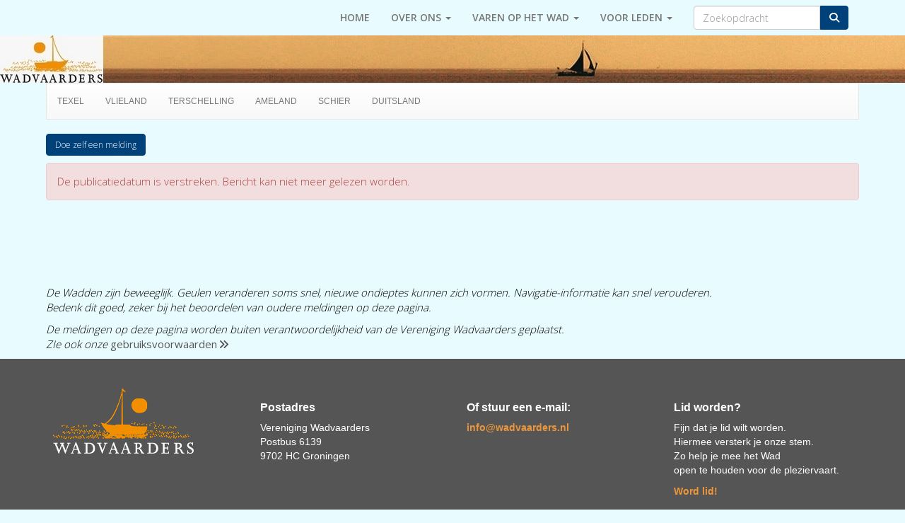

--- FILE ---
content_type: text/html; charset=UTF-8
request_url: https://wadvaarders.nl/nieuws/vlieland-loswal-bij-de-vl-kb-21
body_size: 3833
content:
<!DOCTYPE html>
<html>
<head>
<meta http-equiv="X-UA-Compatible" content="IE=edge" />
<meta charset="UTF-8">
<meta name="viewport" content="width=device-width, initial-scale=1">
<meta property="og:title" content="Vlieland: Loswal bij de VL-KB 21 - Wadvaarders - Vrij en Verantwoord (powered by e-captain.nl)" />
<meta property="og:image" content="" />  
<meta property="og:url" content="https://wadvaarders.nl/nieuws/vlieland-loswal-bij-de-vl-kb-21" />
<title>Vlieland: Loswal bij de VL-KB 21 - Wadvaarders - Vrij en Verantwoord (powered by e-captain.nl)</title>

	<link type="text/css" media="screen" rel="stylesheet" href="/inc/jquery/ui/jquery-ui.css">
<link href="/inc/bootstrap/3.3.7/css/bootstrap.min.css" rel="stylesheet" media="all">
<link rel="stylesheet" type="text/css" href="/cms/page3_0_150.css">
<link href="/inc/fontawesome/css/v4-shims.css" rel="stylesheet">
<link href="/inc/fontawesome/css/all.min.css" rel="stylesheet">
<link type="text/css" media="screen" rel="stylesheet" href="/inc/bootstrap-datepicker/css/bootstrap-datepicker3.css">
<link type="text/css" media="screen" rel="stylesheet" href="/inc/bootstrap/css/awesome-bootstrap-checkbox.css">

	<link rel="stylesheet" href="/inc/bootstrap/css/bootstrap-submenu.css">
	<!-- Latest compiled and minified JavaScript -->
<script type="text/javascript" src="/inc/jquery/jquery-1.11.3.min.js"></script>
<script type="text/javascript" src="/inc/jquery/ui/jquery-ui.min.js"></script>
<script type="text/javascript" src="/inc/jquery/ui/jquery.ui.touch-punch.min.js"></script>
<script src="/inc/bootstrap/3.3.7/js/bootstrap.min.js"></script>
<!--[if lt IE 9]>
<script type="text/javascript" src="/inc/js/cms2/respond.min.js"></script>
<![endif]-->

<SCRIPT type="text/javascript" src="/inc/js/showdialog.js?1601017453"></SCRIPT>
<SCRIPT type="text/javascript" src="/inc/js/widgets/ajaxoverlay.js?1492515548"></SCRIPT>
<SCRIPT type="text/javascript" src="/inc/js/widgets/refreshwidget.js?1609234483"></SCRIPT>
<SCRIPT type="text/javascript" src="/inc/js/protectemail.js?1499778285"></SCRIPT>
<SCRIPT type="text/javascript" src="/inc/js/cms2menu.js?1568361755"></SCRIPT>
<SCRIPT type="text/javascript" src="/inc/js/cms2/scrolling.js?1492515548"></SCRIPT>


	<script type="text/javascript" src="/inc/bootstrap/js/bootstrap-submenu.min.js"></script>
        <script type="text/javascript" src="/inc/bootstrap/js/bootstrap-hover-dropdown.min.js"></script>

					<script>
						function consentGranted() {}
						function consentDenied() {}
					</script>
					

</head>
<body>
<header id='sect1294'><div class="container outercontainer nopadding">
<div class="row" id="row1294"><div class="col-xs-12 col-sm-12 col-md-12" id="col1296" style='padding-top:0px;padding-bottom:0px;'><div id='c874'><nav class="navbar yamm navbar-default" id="navMenu1">
				<div class="container-fluid" style="background-color: transparent;"><div class="navbar-header"><button type="button" class="navbar-toggle collapsed" data-toggle="collapse" data-target="#colMenu1">
		<span class="sr-only">Toggle navigation</span>
		<span class="icon-bar"></span>
		<span class="icon-bar"></span>
		<span class="icon-bar"></span>
		</button></div>
<div class="collapse navbar-collapse" id="colMenu1"><form class="navbar-form navbar-right" method="POST" action="/zoeken"><div class="input-group"><input type="text" name="search" id="search" class="form-control" placeholder="Zoekopdracht"> <span class="input-group-btn"><button type="submit" id="btnsearch" name="btnsearch"  class="btn btn-default " style=""  ><i class='fa fa-search'> </i></button></span></div></form><ul class="nav navbar-nav navbar-right"><li><a href="/home">HOME</a></li><li class="dropdown"><a  class="dropdown-toggle" style="cursor: pointer;" data-toggle="dropdown" data-hover="dropdown" data-close-others="false">Over ons <span class="caret"></span></a><ul class="dropdown-menu dropdown-menu-left" role="menu"><li><a href="/wie-zijn-de-wadvaarders">Wie zijn wij</a></li><li><a href="/visie">Visie</a></li><li><a href="/hoe-wij-werken">Hoe wij werken</a></li><li><a href="/historie">Onze historie</a></li><li><a href="/publicaties">Publicaties</a></li><li><a href="/contact">Contact</a></li></ul></li><li class="dropdown"><a  class="dropdown-toggle" style="cursor: pointer;" data-toggle="dropdown" data-hover="dropdown" data-close-others="false">Varen op het Wad <span class="caret"></span></a><ul class="dropdown-menu dropdown-menu-left" role="menu"><li><a href="/droogvaltochten">Waddentochten</a></li><li class="dropdown-submenu"><a  style="cursor: pointer;" data-toggle="dropdown" data-hover="dropdown" data-close-others="false">Waddenkennis</a><ul class="dropdown-menu dropdown-menu-left" role="menu"><li><a href="/het-wad-op-2">Het Wad op</a></li><li><a href="/veiligheid">Veiligheid</a></li><li><a href="/getijden">Getijden</a></li><li><a href="/ankeren-op-het-wad">Ankeren, droogvallen, afmeren</a></li><li><a href="/kaart-op-tafel-gesprek">Je eerste tocht</a></li></ul></li><li><a href="/routes-over-de-wadden">Routes</a></li><li><a href="/droogvalplekken-op-de-wadden">Droogvalplekken</a></li><li><a href="/de-erecode">Erecode</a></li><li><a href="/regelgeving">Regelgeving</a></li><li class="dropdown-submenu"><a  style="cursor: pointer;" data-toggle="dropdown" data-hover="dropdown" data-close-others="false">Navigatiemeldingen</a><ul class="dropdown-menu dropdown-menu-left" role="menu"><li><a href="/texel">Texel</a></li><li><a href="/navigatiemeldingen-vlieland">Vlieland</a></li><li><a href="/navigatiemeldingen-terschelling">Terschelling</a></li><li><a href="/navigatiemeldingen-ameland">Ameland</a></li><li><a href="/navigatiemeldingen-schiermonnikoog">Schiermonnikoog</a></li><li><a href="/varen-op-het-duitse-wad">Duitsland</a></li><li><a href="/melding">Zelf een melding doen</a></li></ul></li><li><a href="/nautin">Nautin</a></li></ul></li><li class="dropdown"><a  class="dropdown-toggle" style="cursor: pointer;" data-toggle="dropdown" data-hover="dropdown" data-close-others="false">Voor leden <span class="caret"></span></a><ul class="dropdown-menu dropdown-menu-left" role="menu"><li><a href="/extra-voor-leden">Extra voor leden</a></li><li class="dropdown-submenu"><a  style="cursor: pointer;" data-toggle="dropdown" data-hover="dropdown" data-close-others="false">Vereniging</a><ul class="dropdown-menu dropdown-menu-left" role="menu"><li><a href="/bestuur">Bestuur</a></li><li><a href="/onze-bakens">Onze bakens</a></li><li><a href="/werkgroepen">Werkgroepen</a></li><li><a href="/ledenvergaderingen">Archief</a></li><li><a href="/officiele-stukken">Officiële stukken</a></li></ul></li><li><a href="/wadvaardersdag-2025">Aktiviteiten</a></li><li><a href="/de-wadvaarderskalender">Wadvaarderskalender</a></li><li><a href="/vraag-en-aanbod">Vraag en Aanbod</a></li><li><a href="/winkel">Winkel</a></li><li><a href="/mijn-wadvaarders/ledenzoekenleden">Leden zoeken leden</a></li><li><a href="/mijn-wadvaarders/home">Mijn gegevens</a></li><li><a href="/mijn-wadvaarders/login">Inloggen</a></li></ul></li></ul></div>	</div>
		</nav></div></div></div>
</div>
</header>

<div id='sect1295'><div class="container-fluid outercontainer">
<div class="row" id="row1295"><div class="col-xs-12 col-sm-12 col-md-12" id="col1297"><div id='c1409'>
		<div id='paddingwidget_w6789' style='height: 67px;'>&nbsp;</div>
		</div></div></div>
</div>
</div>
<div id='sect488'><div class="container outercontainer nopadding">
<div class="row" id="row488"><div class="col-xs-12 col-sm-12 col-md-12" id="col489" style='padding-bottom:100px;'><div id='c491'><nav class="navbar yamm navbar-default" id="navMenu7">
				<div class="container-fluid" style="background-color: transparent;"><div class="navbar-header"><button type="button" class="navbar-toggle collapsed" data-toggle="collapse" data-target="#colMenu7">
		<span class="sr-only">Toggle navigation</span>
		<span class="icon-bar"></span>
		<span class="icon-bar"></span>
		<span class="icon-bar"></span>
		</button></div>
<div class="collapse navbar-collapse" id="colMenu7"><ul class="nav navbar-nav navbar-left"><li><a href="/texel">Texel</a></li><li><a href="/navigatiemeldingen-vlieland">Vlieland</a></li><li><a href="/navigatiemeldingen-terschelling">Terschelling</a></li><li><a href="/navigatiemeldingen-ameland">Ameland</a></li><li><a href="/navigatiemeldingen-schiermonnikoog">Schier</a></li><li><a href="/varen-op-het-duitse-wad">Duitsland</a></li></ul></div>	</div>
		</nav></div><div id="pagemain" class="row">
<div class='col-md-12'>
<div class="row" id="row9"><div class="col-xs-12 col-sm-12 col-md-12" id="col119"><div id='c1721'><p><a href="/doe-zelf-een-melding" target="_self" role="button" class="btn btn-default">Doe zelf een melding</a></p></div><div id='c237'>

<div id="widgetContainerw7545" class="widgetContainer" data-widgetid="w7545" style="position: relative; clear: both;">
    <div id="w7545">
                    <div class="alert alert-danger" role="alert">De publicatiedatum is verstreken. Bericht kan niet meer gelezen worden.</div>
            </div>
</div>
</div></div></div>
</div>
</div>
</div></div>
</div>
</div>

<div id='sect1334'><div class="container outercontainer">
<div class="row" id="row1334"><div class="col-xs-12 col-sm-12 col-md-12" id="col1335"><div id='c1336'><p><span style="font-style: italic;">De Wadden zijn beweeglijk. Geulen veranderen soms snel, nieuwe ondieptes kunnen zich vormen. Navigatie-informatie kan snel verouderen. <br />Bedenk dit goed, zeker bij het beoordelen van oudere meldingen op deze pagina.</span></p>
<p><span style="font-style: italic;">De meldingen op deze pagina worden buiten verantwoordelijkheid van de Vereniging Wadvaarders geplaatst.<br />ZIe ook onze <a href="/voorwaarden" target="_self">gebruiksvoorwaarden<i class="fa fa-angle-double-right fa-fw"></i></a></span></p></div></div></div>
</div>
</div>
<footer id='sect1189'><div class="container outercontainer">
<div class="row" id="row1189"><div class="col-xs-12 col-sm-3 col-md-3" id="col1190" style='padding-left:20px;padding-top:40px;padding-right:20px;padding-bottom:40px;'><div id='c1194'>

<div id="widgetContainerw6782" class="widgetContainer" data-widgetid="w6782" style="position: relative; clear: both;">
    
            				
		
            
                  
        				
	
		            
	        
        
	                
        <div style="text-align: left;">         <div style="text-align: left; padding-bottom: 10px">             <div class=imagediv_w6782 style="text-align: left; display: inline-block;">
                            <img id=imagewidget_w6782 src="/images/logo-wadvaarders-wit-medium.png" alt="logo-wadvaarders-wit" style="max-width: 200px; max-height: 94px;  width: 100%; height: 100%;">
            
        
            </div>
         </div>     </div>      
		
            
</div>
</div></div><div class="col-xs-12 col-sm-3 col-md-3" id="col1193" style='padding-left:20px;padding-top:40px;padding-right:20px;padding-bottom:40px;'><div id='c1197'><h3 class="p1">Postadres</h3>
<p class="p1">Vereniging Wadvaarders<br />Postbus 6139<br />9702 HC Groningen</p></div></div><div class="col-xs-12 col-sm-3 col-md-3" id="col1192" style='padding-left:20px;padding-top:40px;padding-right:20px;padding-bottom:40px;'><div id='c1196'><h3 class="p1">Of stuur een e-mail:</h3>
<p class="p1"><a href='#' onclick="pr_email2('q5u5a4i4i4v454444644h5w5h594i4r4n2r5u5k4m416i5h484h5z5a3n5s5j5v5x5s544n4r574m4r4i5h5b4');" style="unicode-bidi: bidi-override;"><span style="unicode-bidi:bidi-override; direction:rtl;" translate="no">ofni</span><span style="display:none" translate="no">.[antispam].</span>&#64;wadvaarders.nl</a></p></div></div><div class="col-xs-12 col-sm-3 col-md-3" id="col1191" style='padding-left:20px;padding-top:40px;padding-right:20px;padding-bottom:40px;'><div id='c1198'><h3>Lid worden?</h3>
<p><span>Fijn dat je lid wilt worden.</span><br /><span>Hiermee versterk je onze stem.<br />Zo help je mee het Wad <br />open te houden voor de pleziervaart.</span></p>
<p><a href="/aanmelden" target="_self">Word lid!</a></p></div></div></div>
</div>
</footer>
	

	<script type="text/javascript">$('.dropdown-submenu > a').submenupicker();</script>
</body>
</html>


--- FILE ---
content_type: text/css
request_url: https://wadvaarders.nl/cms/page3_0_150.css
body_size: 4762
content:
@import url(https://fonts.googleapis.com/css?family=Open+Sans:300,600,700,regular|Oswald:600,500|);html{height:100%;}body{margin:0;padding:0;-webkit-font-smoothing:antialiased;-moz-font-smoothing:antialiased;-o-font-smoothing:antialiased;-moz-osx-font-smoothing:grayscale;}p{word-wrap:break-word;}*{outline:0 !important;}.nopadding{padding:0px;}.col-lg-1,.col-lg-10,.col-lg-11,.col-lg-12,.col-lg-2,.col-lg-3,.col-lg-4,.col-lg-5,.col-lg-6,.col-lg-7,.col-lg-8,.col-lg-9,.col-md-1,.col-md-10,.col-md-11,.col-md-12,.col-md-2,.col-md-3,.col-md-4,.col-md-5,.col-md-6,.col-md-7,.col-md-8,.col-md-9,.col-sm-1,.col-sm-10,.col-sm-11,.col-sm-12,.col-sm-2,.col-sm-3,.col-sm-4,.col-sm-5,.col-sm-6,.col-sm-7,.col-sm-8,.col-sm-9,.col-xs-1,.col-xs-10,.col-xs-11,.col-xs-12,.col-xs-2,.col-xs-3,.col-xs-4,.col-xs-5,.col-xs-6,.col-xs-7,.col-xs-8,.col-xs-9,.container{padding-left:10px;padding-right:10px;}.row{margin-left:-10px;margin-right:-10px;}.equalheight{overflow:hidden;}@media not print{.eqcol{margin-bottom:-99999px !important;padding-bottom:99999px !important;}}@-webkit-keyframes rotate{from{-webkit-transform:rotate(0deg);transform:rotate(0deg);} to{-webkit-transform:rotate(360deg);transform:rotate(360deg);}}@keyframes rotate{from{-webkit-transform:rotate(0deg);transform:rotate(0deg);} to{-webkit-transform:rotate(360deg);transform:rotate(360deg);}}.alert-success,.alert-success p{color:#3C763D !important;}.alert-danger,.alert-danger p{color:#A94442 !important;}.alert-warning,.alert-warning p{color:#8A6D3B !important;}.alert-info,.alert-info p{color:#31708F !important;}.imgcontainer{position:relative;}.imgdesc{float:left;position:absolute;left:0px;bottom:0px;color:#FFF !important;width:100%;background-color:rgba(0,0,0,0.6);font-size:11px !important;padding:3px;}.fa{font-family:FontAwesome !important;font-style:normal !important;font-weight:normal !important;}@media print{.col-md-1,.col-md-2,.col-md-3,.col-md-4,.col-md-5,.col-md-6,.col-md-7,.col-md-8,.col-md-9,.col-md-10,.col-md-11,.col-md-12{float:left;}.col-md-12{width:100%;} .col-md-11{width:91.66666666666666%;} .col-md-10{width:83.33333333333334%;} .col-md-9{width:75%;} .col-md-8{width:66.66666666666666%;} .col-md-7{width:58.333333333333336%;}.col-md-6{width:50%;} .col-md-5{width:41.66666666666667%;} .col-md-4{width:33.33333333333333%;} .col-md-3{width:25%;} .col-md-2{width:16.666666666666664%;} .col-md-1{width:8.333333333333332%;}.col-md-pull-12{right:100%;} .col-md-pull-11{right:91.66666666666666%;} .col-md-pull-10{right:83.33333333333334%;} .col-md-pull-9{right:75%;} .col-md-pull-8{right:66.66666666666666%;}.col-md-pull-7{right:58.333333333333336%;} .col-md-pull-6{right:50%;} .col-md-pull-5{right:41.66666666666667%;} .col-md-pull-4{right:33.33333333333333%;} .col-md-pull-3{right:25%;}.col-md-pull-2{right:16.666666666666664%;} .col-md-pull-1{right:8.333333333333332%;} .col-md-pull-0{right:0;}.col-md-push-12{left:100%;} .col-md-push-11{left:91.66666666666666%;} .col-md-push-10{left:83.33333333333334%;} .col-md-push-9{left:75%;}.col-md-push-8{left:66.66666666666666%;} .col-md-push-7{left:58.333333333333336%;}.col-md-push-6{left:50%;} .col-md-push-5{left:41.66666666666667%;} .col-md-push-4{left:33.33333333333333%;} .col-md-push-3{left:25%;} .col-md-push-2{left:16.666666666666664%;} .col-md-push-1{left:8.333333333333332%;}.col-md-push-0{left:0;}.col-md-offset-12{margin-left:100%;} .col-md-offset-11{margin-left:91.66666666666666%;} .col-md-offset-10{margin-left:83.33333333333334%;} .col-md-offset-9{margin-left:75%;} .col-md-offset-8{margin-left:66.66666666666666%;}.col-md-offset-7{margin-left:58.333333333333336%;} .col-md-offset-6{margin-left:50%;} .col-md-offset-5{margin-left:41.66666666666667%;} .col-md-offset-4{margin-left:33.33333333333333%;} .col-md-offset-3{margin-left:25%;}.col-md-offset-2{margin-left:16.666666666666664%;} .col-md-offset-1{margin-left:8.333333333333332%;} .col-md-offset-0{margin-left:0;}a[href]:after{content:"";}}#cboxContent{box-sizing:border-box;}#cboxLoadedContent{overflow:auto;-webkit-overflow-scrolling:touch;}.table-borderless td,.table-borderless th{border:0 !important;}.hand{cursor:pointer;}.caret{border-top:4px solid;}.imageCenterer{width:10000px;position:absolute;left:50%;top:0;margin-left:-5000px;}option{color:#555 !important;}.datepicker th{color:#999;}.datepicker td{color:#555555;}.tooltip>.tooltip-inner{color:#FFF !important;font-size:12px !important;max-width:none;white-space:nowrap;}.mark,mark{background-color:#ff0;} .container{max-width:1170px;}.ui-tooltip{background:#000;padding:5px;border:0;box-shadow:none;}.ui-tooltip-content{color:#FFF;font-size:12px;}p,div{color:#000;font-size:15px;font-family:Open Sans,Helvetica;font-weight:300;font-style:normal;text-decoration:none;text-transform:none;}small{color:#808080}h1,.h1{color:#555555;font-size:36px;font-family:Oswald,Helvetica;font-weight:600;font-style:normal;text-decoration:none;text-transform:none;}h1 small{color:#D5D5D5}h2,.h2{color:#555555;font-size:24px;font-family:Oswald,Helvetica;font-weight:500;font-style:normal;text-decoration:none;text-transform:none;}h2 small{color:#D5D5D5}h3,.h3{color:#555555;font-size:20px;font-family:Open Sans,Trebuchet MS;font-weight:600;font-style:normal;text-decoration:none;text-transform:none;}h3 small{color:#D5D5D5}h4,.h4{color:#555555;font-size:16px;font-family:Open Sans,Verdana;font-weight:700;font-style:normal;text-decoration:none;text-transform:none;}h4 small{color:#D5D5D5}a{color:#555555;font-family:Open Sans,Helvetica;font-weight:normal;font-style:normal;text-decoration:none;text-transform:none;}a:visited{color:#555555;font-family:Open Sans,Helvetica;font-weight:normal;font-style:normal;text-decoration:none;text-transform:none;}a:hover{color:#F2A116;font-family:Open Sans,Helvetica;font-weight:normal;font-style:normal;text-decoration:none;text-transform:none;}a.btn,button.btn{color:#FFF;font-size:12px;font-family:Open Sans,Helvetica;font-weight:300;font-style:normal;text-decoration:none;text-transform:none;color:#FFF;background-color:#00417A;border:1px solid #00417A;padding:6px 12px;border-radius:4px;}a.btn:focus,button.btn:focus,a.btn:active,button.btn:active,a.btn:active:hover,button.btn:active:hover,a.btn:hover,button.btn:hover,a.btn[disabled],button.btn[disabled],button.btn-default[disabled]:hover,a.btn-default[disabled]:hover{background-color:#003361;border:1px solid #003361;color:#FFF;}.mce-content-body,body{background-color:#E8FCFF;} .pagination>li>a{color:#3D3D3D;font-weight:bold;} .pagination>li>a>span{color:#3D3D3D;font-weight:bold;} .pagination>.active>a{color:#FFF;background-color:#00417A;border-color:#00417A;font-weight:bold;} .progress-bar{background-color:#00417A;}#sect1295 p,#sect1295 div{color:#000;font-size:12px;font-family:Arial;font-weight:normal;font-style:normal;text-decoration:none;text-transform:none;}#sect1295 small{color:#808080}#sect1295 h3,#sect1295 .h3{color:#000;font-size:16px;font-family:Arial;font-weight:bold;font-style:normal;text-decoration:none;text-transform:none;}#sect1295 h3 small{color:#808080}#sect1295 a{color:#337AB7;font-family:Arial;font-weight:bold;font-style:normal;text-decoration:none;text-transform:none;}#sect1295 a:visited{color:#337AB7;font-family:Arial;font-weight:bold;font-style:normal;text-decoration:none;text-transform:none;}#sect1295 a:hover{color:#337AB7;font-family:Arial;font-weight:bold;font-style:normal;text-decoration:underline;text-transform:none;}#sect1295 a.btn,#sect1295 button.btn{color:#000;font-size:12px;font-family:Arial;font-weight:normal;font-style:normal;text-decoration:none;text-transform:none;color:#FFF;background-color:#337AB7;border:1px solid #337AB7;padding:6px 12px;border-radius:0px;}#sect1295 a.btn:focus,#sect1295 button.btn:focus,#sect1295 a.btn:active,#sect1295 button.btn:active,#sect1295 a.btn:active:hover,#sect1295 button.btn:active:hover,#sect1295 a.btn:hover,#sect1295 button.btn:hover,#sect1295 a.btn[disabled],#sect1295 button.btn[disabled],#sect1295 button.btn-default[disabled]:hover,#sect1295 a.btn-default[disabled]:hover{background-color:#2C699E;border:1px solid #2C699E;color:#FFF;}#sect1295{background-color:#FFF;background-image:url('/images/beeld-scheiding-header-content-logo.jpg');background-size:cover;background-position:left top;}#sect1295 .pagination>li>a{color:#3D3D3D;font-weight:bold;}#sect1295 .pagination>li>a>span{color:#3D3D3D;font-weight:bold;}#sect1295 .pagination>.active>a{color:#FFF;background-color:#337AB7;border-color:#337AB7;font-weight:bold;}#sect1295 .progress-bar{background-color:#337AB7;}#sect1295{}#sect1189 p,#sect1189 div{color:#FFF;font-size:14px;font-family:Arial;font-weight:normal;font-style:normal;text-decoration:none;text-transform:none;}#sect1189 small{color:#FFF}#sect1189 h3,#sect1189 .h3{color:#FFF;font-size:16px;font-family:Arial;font-weight:bold;font-style:normal;text-decoration:none;text-transform:none;}#sect1189 h3 small{color:#FFF}#sect1189 a{color:#EB963B;font-family:Arial;font-weight:bold;font-style:normal;text-decoration:none;text-transform:none;}#sect1189 a:visited{color:#EB963B;font-family:Arial;font-weight:bold;font-style:normal;text-decoration:none;text-transform:none;}#sect1189 a:hover{color:#EB963B;font-family:Arial;font-weight:bold;font-style:normal;text-decoration:underline;text-transform:none;}#sect1189 a.btn,#sect1189 button.btn{color:#000;font-size:12px;font-family:Arial;font-weight:normal;font-style:normal;text-decoration:none;text-transform:none;color:#525252;background-color:#525252;border:1px solid #525252;padding:6px 12px;border-radius:0px;}#sect1189 a.btn:focus,#sect1189 button.btn:focus,#sect1189 a.btn:active,#sect1189 button.btn:active,#sect1189 a.btn:active:hover,#sect1189 button.btn:active:hover,#sect1189 a.btn:hover,#sect1189 button.btn:hover,#sect1189 a.btn[disabled],#sect1189 button.btn[disabled],#sect1189 button.btn-default[disabled]:hover,#sect1189 a.btn-default[disabled]:hover{background-color:#393939;border:1px solid #393939;color:#525252;}#sect1189{background-color:#555555;}#sect1189 .pagination>li>a{color:#3D3D3D;font-weight:bold;}#sect1189 .pagination>li>a>span{color:#3D3D3D;font-weight:bold;}#sect1189 .pagination>.active>a{color:#525252;background-color:#525252;border-color:#525252;font-weight:bold;}#sect1189 .progress-bar{background-color:#525252;}#sect1189{}#navMenu1.navbar-default .navbar-brand{color:#00417A;font-size:20px;font-family:Helvetica;font-weight:bold;font-style:normal;text-decoration:none;text-transform:uppercase;} #navMenu1.navbar-default .input-group-btn>.btn{border-radius:0px 4px 4px 0px;margin-left:0px;height:34px;font-size:14px;}@media (max-width:767px){#navMenu1.navbar-default .navbar-form{margin:0;}}@media (min-width:767px){#navMenu1.navbar-default .navbar-brand{padding-top:15px;}}#navMenu1.navbar-default .navbar-brand:hover,#navMenu1.navbar-default .navbar-brand:focus{color:#001F3B;font-size:20px;font-family:Helvetica;font-weight:bold;font-style:normal;text-decoration:none;text-transform:uppercase;}#navMenu1.navbar-default .navbar-nav>li>a,#navMenu1.navbar-default .navbar-nav>li>a i{color:#777777;font-size:14px;font-family:Open Sans,Helvetica;font-weight:600;font-style:normal;text-decoration:none;text-transform:uppercase;}@media (min-width:767px){#navMenu1.navbar-default .navbar-nav>li>a{padding-top:15px;padding-bottom:15px;}}#navMenu1.navbar-default .navbar-nav>li>a:hover,#navMenu1.navbar-default .navbar-nav>li>a:focus,#navMenu1.navbar-default .navbar-nav>li>a:hover i,#navMenu1.navbar-default .navbar-nav>li>a:focus i{color:#333333;font-size:14px;font-family:Open Sans,Helvetica;font-weight:600;font-style:normal;text-decoration:none;text-transform:uppercase;background-color:#EDFDFF;}#navMenu1.navbar-default .navbar-nav>.active>a,#navMenu1.navbar-default .navbar-nav>.active>a i,#navMenu1.navbar-default .navbar-nav>.active>a:hover,#navMenu1.navbar-default .navbar-nav>.active>a:focus{color:#333333;font-size:14px;font-family:Open Sans,Helvetica;font-weight:600;font-style:normal;text-decoration:none;text-transform:uppercase;background-color:#EDFDFF;}#navMenu1.navbar-default .navbar-nav>.open>a,#navMenu1.navbar-default .navbar-nav>.open>a:hover,#navMenu1.navbar-default .navbar-nav>.open>a:focus{color:#333333;font-size:14px;font-family:Open Sans,Helvetica;font-weight:600;font-style:normal;text-decoration:none;text-transform:uppercase;background-color:#EDFDFF;}#navMenu1.navbar-default .navbar-nav .dropdown-menu>li>a,#navMenu1.navbar-default .navbar-nav .dropdown-menu>li>a i,#navMenu1.navbar-default .navbar-nav .dropdown-menu{color:#777777;font-size:12px;font-family:Helvetica;font-weight:normal;font-style:normal;text-decoration:none;text-transform:uppercase;background-color:#EDFDFF;background-color:#EDFDFF;}#navMenu1.navbar-default .navbar-nav .dropdown-menu>li>a:hover,#navMenu1.navbar-default .navbar-nav .dropdown-menu>li>a:focus,#navMenu1.navbar-default .navbar-nav .dropdown-menu>li>a:hover i,#navMenu1.navbar-default .navbar-nav .dropdown-menu>li>a:focus i{color:#333333;font-size:12px;font-family:Helvetica;font-weight:normal;font-style:normal;text-decoration:none;text-transform:uppercase;background-color:#EDFDFF;}#navMenu1.navbar-default .navbar-nav .dropdown-menu>.active>a,#navMenu1.navbar-default .navbar-nav .dropdown-menu>.active>a i,#navMenu1.navbar-default .navbar-nav .dropdown-menu>.active>a:hover,#navMenu1.navbar-default .navbar-nav .dropdown-menu>.active>a:focus,#navMenu1.navbar-default .navbar-nav .dropdown-menu>.active>a:hover i,#navMenu1.navbar-default .navbar-nav .dropdown-menu>.active>a:focus i{color:#333333;font-size:12px;font-family:Helvetica;font-weight:normal;font-style:normal;text-decoration:none;text-transform:uppercase;background-color:#EDFDFF;}#navMenu1.navbar-default .navbar-nav .dropdown-menu>.open>a,#navMenu1.navbar-default .navbar-nav .dropdown-menu>.open>a:hover,#navMenu1.navbar-default .navbar-nav .dropdown-menu>.open>a:focus,#navMenu1.navbar-default .navbar-nav .dropdown-menu>.open>a:hover i,#navMenu1.navbar-default .navbar-nav .dropdown-menu>.open>a:focus i{color:#333333;font-size:12px;font-family:Helvetica;font-weight:normal;font-style:normal;text-decoration:none;text-transform:uppercase;background-color:#EDFDFF;}@media (max-width:767px){#navMenu1.navbar-default .navbar-nav .dropdown-menu .multicolumn-content{width:auto !important;}}#navMenu1.navbar-default .navbar-nav .dropdown-menu .multicolumn-content li a{color:#777777;font-size:12px;font-family:Helvetica;font-weight:normal;font-style:normal;text-decoration:none;text-transform:uppercase;background-color:#EDFDFF;line-height:20px;}#navMenu1.navbar-default .navbar-nav .dropdown-menu .multicolumn-content li a:hover{color:#333333;font-size:12px;font-family:Helvetica;font-weight:normal;font-style:normal;text-decoration:none;text-transform:uppercase;background-color:#EDFDFF;line-height:20px;}#navMenu1.navbar-default .navbar-nav .dropdown-menu .multicolumn-content .multicolumn-header{color:#777777;font-size:12px;font-family:Helvetica;font-weight:normal;font-style:normal;text-decoration:none;text-transform:uppercase;background-color:#EDFDFF;font-weight:bold;font-size:125%;margin-top:10px;margin-bottom:10px;}#navMenu1.navbar-default{}#navMenu1.navbar-default{background-color:rgba(237,253,255,0);}#navMenu1.navbar-default,#navMenu1.navbar-default .container{border-color:#EDFDFF;border-width:0px;border-radius:0px;}@media (min-width:767px){#navMenu1.navbar-default .container-fluid{padding-left:0;padding-right:0;} #navMenu1.navbar-default .navbar-collapse{padding-left:0;}}#navMenu1.navbar .divider-vertical{height:50px;margin:0;border-right:1px solid #BECACC;border-left:1px solid #EDFDFF;}#navMenu1.navbar .divider{background-color:#EDFDFF;height:1px;margin:9px 0;overflow:hidden;}@media (max-width:767px){#navMenu1.navbar-default .navbar-collapse .nav>.divider-vertical{display:none;}}#navMenu1.navbar-default .fa{line-height:50% !important;}.fa{font-family:FontAwesome !important;font-style:normal !important;font-weight:normal !important;}#navMenu1.navbar-default .navbar-nav>.dropdown>.active>a .caret{border-top-color:#777777;border-bottom-color:#777777;}#navMenu1.navbar-default .navbar-nav>.dropdown>a:hover .caret,#navMenu1.navbar-default .navbar-nav>.dropdown>a:focus .caret{border-top-color:#333333;border-bottom-color:#333333;}#navMenu1.navbar-default .navbar-nav>.open>a .caret,#navMenu1.navbar-default .navbar-nav>.open>a:hover .caret,#navMenu1.navbar-default .navbar-nav>.open>a:focus .caret{border-top-color:#333333;border-bottom-color:#333333;}#navMenu1.navbar-default .navbar-toggle{border-color:#EDFDFF;}#navMenu1.navbar-default .navbar-toggle:hover,#navMenu1.navbar-default .navbar-toggle:focus{background-color:#EDFDFF;}#navMenu1.navbar-default .navbar-toggle .icon-bar{background-color:#777777;}#navMenu1.navbar-default .navbar-toggle:hover .icon-bar,#navMenu1.navbar-default .navbar-toggle:focus .icon-bar{background-color:#333333;}@media (max-width:767px){#navMenu1.navbar-default .navbar-nav .open .dropdown-menu>li>a{color:#777777;background-color:#EDFDFF;} #navMenu1.navbar-default .navbar-nav .open .dropdown-menu>li>a:hover,#navMenu1.navbar-default .navbar-nav .open .dropdown-menu>li>a:focus{color:#333333;background-color:#EDFDFF;}}#navMenu7.navbar-default .navbar-brand{color:#777777;font-size:14px;font-family:Verdana;font-weight:bold;font-style:normal;text-decoration:none;text-transform:none;} #navMenu7.navbar-default .input-group-btn>.btn{border-radius:0px 4px 4px 0px;margin-left:0px;height:34px;font-size:14px;}@media (max-width:767px){#navMenu7.navbar-default .navbar-form{margin:0;}}@media (min-width:767px){#navMenu7.navbar-default .navbar-brand{padding-top:15px;}}#navMenu7.navbar-default .navbar-brand:hover,#navMenu7.navbar-default .navbar-brand:focus{color:#333333;font-size:14px;font-family:Verdana;font-weight:bold;font-style:normal;text-decoration:none;text-transform:none;}#navMenu7.navbar-default .navbar-nav>li>a,#navMenu7.navbar-default .navbar-nav>li>a i{color:#777777;font-size:12px;font-family:Arial;font-weight:normal;font-style:normal;text-decoration:none;text-transform:uppercase;}@media (min-width:767px){#navMenu7.navbar-default .navbar-nav>li>a{padding-top:15px;padding-bottom:15px;}}#navMenu7.navbar-default .navbar-nav>li>a:hover,#navMenu7.navbar-default .navbar-nav>li>a:focus,#navMenu7.navbar-default .navbar-nav>li>a:hover i,#navMenu7.navbar-default .navbar-nav>li>a:focus i{color:#333333;font-size:12px;font-family:Arial;font-weight:normal;font-style:normal;text-decoration:none;text-transform:uppercase;background-color:#E7E7E7;}#navMenu7.navbar-default .navbar-nav>.active>a,#navMenu7.navbar-default .navbar-nav>.active>a i,#navMenu7.navbar-default .navbar-nav>.active>a:hover,#navMenu7.navbar-default .navbar-nav>.active>a:focus{color:#333333;font-size:12px;font-family:Arial;font-weight:normal;font-style:normal;text-decoration:none;text-transform:uppercase;background-color:#E7E7E7;}#navMenu7.navbar-default .navbar-nav>.open>a,#navMenu7.navbar-default .navbar-nav>.open>a:hover,#navMenu7.navbar-default .navbar-nav>.open>a:focus{color:#333333;font-size:12px;font-family:Arial;font-weight:normal;font-style:normal;text-decoration:none;text-transform:uppercase;background-color:#E7E7E7;}#navMenu7.navbar-default .navbar-nav .dropdown-menu>li>a,#navMenu7.navbar-default .navbar-nav .dropdown-menu>li>a i,#navMenu7.navbar-default .navbar-nav .dropdown-menu{color:#777777;font-size:12px;font-family:Arial;font-weight:normal;font-style:normal;text-decoration:none;text-transform:none;background-color:#E7E7E7;background-color:#FFF;}#navMenu7.navbar-default .navbar-nav .dropdown-menu>li>a:hover,#navMenu7.navbar-default .navbar-nav .dropdown-menu>li>a:focus,#navMenu7.navbar-default .navbar-nav .dropdown-menu>li>a:hover i,#navMenu7.navbar-default .navbar-nav .dropdown-menu>li>a:focus i{color:#333333;font-size:12px;font-family:Arial;font-weight:normal;font-style:normal;text-decoration:none;text-transform:none;background-color:#E7E7E7;}#navMenu7.navbar-default .navbar-nav .dropdown-menu>.active>a,#navMenu7.navbar-default .navbar-nav .dropdown-menu>.active>a i,#navMenu7.navbar-default .navbar-nav .dropdown-menu>.active>a:hover,#navMenu7.navbar-default .navbar-nav .dropdown-menu>.active>a:focus,#navMenu7.navbar-default .navbar-nav .dropdown-menu>.active>a:hover i,#navMenu7.navbar-default .navbar-nav .dropdown-menu>.active>a:focus i{color:#333333;font-size:12px;font-family:Arial;font-weight:normal;font-style:normal;text-decoration:none;text-transform:none;background-color:#E7E7E7;}#navMenu7.navbar-default .navbar-nav .dropdown-menu>.open>a,#navMenu7.navbar-default .navbar-nav .dropdown-menu>.open>a:hover,#navMenu7.navbar-default .navbar-nav .dropdown-menu>.open>a:focus,#navMenu7.navbar-default .navbar-nav .dropdown-menu>.open>a:hover i,#navMenu7.navbar-default .navbar-nav .dropdown-menu>.open>a:focus i{color:#333333;font-size:12px;font-family:Arial;font-weight:normal;font-style:normal;text-decoration:none;text-transform:none;background-color:#E7E7E7;}@media (max-width:767px){#navMenu7.navbar-default .navbar-nav .dropdown-menu .multicolumn-content{width:auto !important;}}#navMenu7.navbar-default .navbar-nav .dropdown-menu .multicolumn-content li a{color:#777777;font-size:12px;font-family:Arial;font-weight:normal;font-style:normal;text-decoration:none;text-transform:none;background-color:#FFF;line-height:20px;}#navMenu7.navbar-default .navbar-nav .dropdown-menu .multicolumn-content li a:hover{color:#333333;font-size:12px;font-family:Arial;font-weight:normal;font-style:normal;text-decoration:none;text-transform:none;background-color:#FFF;line-height:20px;}#navMenu7.navbar-default .navbar-nav .dropdown-menu .multicolumn-content .multicolumn-header{color:#777777;font-size:12px;font-family:Arial;font-weight:normal;font-style:normal;text-decoration:none;text-transform:none;background-color:#FFF;font-weight:bold;font-size:125%;margin-top:10px;margin-bottom:10px;}#navMenu7.navbar-default{}#navMenu7.navbar-default{background-color:rgba(248,248,248,1);}#navMenu7.navbar-default,#navMenu7.navbar-default .container{border-color:#E7E7E7;border-width:1px;border-radius:0px;background-image:-webkit-gradient(linear,left 0%,left 100%,from(#FFF),to(#F8F8F8));background-image:-webkit-linear-gradient(top,#FFF,0%,#F8F8F8,100%);background-image:-moz-linear-gradient(top,#FFF 0%,#F8F8F8 100%);background-image:linear-gradient(to bottom,#FFF 0%,#F8F8F8 100%);background-repeat:repeat-x;filter:progid:DXImageTransform.Microsoft.gradient(startColorstr='#FFFFF',endColorstr='#ffF8F8F8',GradientType=0);}@media (min-width:767px){#navMenu7.navbar-default .container-fluid{padding-left:0;padding-right:0;} #navMenu7.navbar-default .navbar-collapse{padding-left:0;}}#navMenu7.navbar .divider-vertical{height:50px;margin:0;border-right:1px solid #B4B4B4;border-left:1px solid #E7E7E7;}#navMenu7.navbar .divider{background-color:#E7E7E7;height:1px;margin:9px 0;overflow:hidden;}@media (max-width:767px){#navMenu7.navbar-default .navbar-collapse .nav>.divider-vertical{display:none;}}#navMenu7.navbar-default .fa{line-height:50% !important;}.fa{font-family:FontAwesome !important;font-style:normal !important;font-weight:normal !important;}#navMenu7.navbar-default .navbar-nav>.dropdown>.active>a .caret{border-top-color:#777777;border-bottom-color:#777777;}#navMenu7.navbar-default .navbar-nav>.dropdown>a:hover .caret,#navMenu7.navbar-default .navbar-nav>.dropdown>a:focus .caret{border-top-color:#333333;border-bottom-color:#333333;}#navMenu7.navbar-default .navbar-nav>.open>a .caret,#navMenu7.navbar-default .navbar-nav>.open>a:hover .caret,#navMenu7.navbar-default .navbar-nav>.open>a:focus .caret{border-top-color:#333333;border-bottom-color:#333333;}#navMenu7.navbar-default .navbar-toggle{border-color:#E7E7E7;}#navMenu7.navbar-default .navbar-toggle:hover,#navMenu7.navbar-default .navbar-toggle:focus{background-color:#E7E7E7;}#navMenu7.navbar-default .navbar-toggle .icon-bar{background-color:#777777;}#navMenu7.navbar-default .navbar-toggle:hover .icon-bar,#navMenu7.navbar-default .navbar-toggle:focus .icon-bar{background-color:#333333;}@media (max-width:767px){#navMenu7.navbar-default .navbar-nav .open .dropdown-menu>li>a{color:#777777;background-color:#FFF;} #navMenu7.navbar-default .navbar-nav .open .dropdown-menu>li>a:hover,#navMenu7.navbar-default .navbar-nav .open .dropdown-menu>li>a:focus{color:#333333;background-color:#E7E7E7;}}#blockquote_1{margin:0px;background-color:#FFF;padding:5px 15px;}#blockquote_1.blockquote_center{text-align:center;}#blockquote_1.blockquote_right{text-align:right;}#blockquote_1 blockquote{border-left:5px #EEEEEE solid;border-right:0;border-top:0;border-bottom:0;margin:10px 0;}#blockquote_1 blockquote p{font-size:18px;color:#000;}#blockquote_1 blockquote footer{color:#777;font-size:15px;}#blockquote_1 a:link,#blockquote_1 a:visited,#blockquote_1 a:active,#blockquote_1 a:hover{color:#777 !important;font-size:15px !important;text-decoration:none;font-weight:normal;cursor:pointer;}#divider_1{color:black;background:linear-gradient(to right,transparent,#949494,transparent);text-align:center;height:1px;max-width:100%;margin:10px auto;border:0px;}#navMenu1.navbar{margin-bottom:0px;} #w7545 .media-infobox,#w7545 .media-infobox a:link{margin:8px 0;font-size:11px !important;}#w7545 .media-image{width:calc(100vw - 10px);position:relative;left:50%;right:50%;margin-left:-50vw;margin-right:-50vw;}

--- FILE ---
content_type: application/javascript
request_url: https://wadvaarders.nl/inc/bootstrap/js/bootstrap-submenu.min.js
body_size: 966
content:
/*!
 * Bootstrap-submenu v1.2.7 (http://vsn4ik.github.io/bootstrap-submenu)
 * Copyright 2014 Vasily A. (https://github.com/vsn4ik)
 * Licensed under MIT (https://github.com/vsn4ik/bootstrap-submenu/blob/master/LICENSE)
 */

"use strict";!function(a){"function"==typeof define&&define.amd?define(["jquery"],a):"object"==typeof exports?module.exports=a(require("jquery")):a(jQuery)}(function(a){function b(b){this.$element=a(b),this.$main=this.$element.closest(".dropdown, .btn-group"),this.$menu=this.$element.parent(),this.$drop=this.$menu.parent().parent(),this.$menus=this.$menu.siblings(".dropdown-submenu");var d=this.$menu.find("> .dropdown-menu > "+c);this.$submenus=d.filter(".dropdown-submenu"),this.$items=d.not(".dropdown-submenu"),this.init()}var c=":not(.disabled, .divider, .dropdown-header)";return b.prototype={init:function(){this.$element.on("click.bs.dropdown",this.click.bind(this)),this.$element.keydown(this.keydown.bind(this)),this.$menu.on("hide.bs.submenu",this.hide.bind(this)),this.$items.keydown(this.item_keydown.bind(this)),this.$menu.nextAll(c+":first:not(.dropdown-submenu)").children("a").keydown(this.next_keydown.bind(this))},click:function(a){a.stopPropagation(),this.toggle()},toggle:function(){this.$menu.hasClass("open")?this.close():(this.$menu.addClass("open"),this.$menus.trigger("hide.bs.submenu"))},hide:function(a){a.stopPropagation(),this.close()},close:function(){this.$menu.removeClass("open"),this.$submenus.trigger("hide.bs.submenu")},keydown:function(a){if(/^(32|38|40)$/.test(a.keyCode)&&a.preventDefault(),/^(13|32)$/.test(a.keyCode))this.toggle();else if(/^(27|38|40)$/.test(a.keyCode))if(a.stopPropagation(),27==a.keyCode)this.$menu.hasClass("open")?this.close():(this.$menus.trigger("hide.bs.submenu"),this.$drop.removeClass("open").children("a").focus());else{var b=this.$main.find("li:not(.disabled):visible > a"),c=b.index(a.target);if(38==a.keyCode&&0!==c)c--;else{if(40!=a.keyCode||c===b.length-1)return;c++}b.eq(c).focus()}},item_keydown:function(a){27==a.keyCode&&(a.stopPropagation(),this.close(),this.$element.focus())},next_keydown:function(a){if(38==a.keyCode){a.preventDefault(),a.stopPropagation();var b=this.$drop.find("li:not(.disabled):visible > a"),c=b.index(a.target);b.eq(c-1).focus()}}},a.fn.submenupicker=function(c){var d=this instanceof a?this:a(c);return d.each(function(){var c=a.data(this,"bs.submenu");c||(c=new b(this),a.data(this,"bs.submenu",c))})},a.fn.submenupicker});
$(document).on('click', '.yamm .dropdown-menu', function(e) {
  e.stopPropagation()
})
